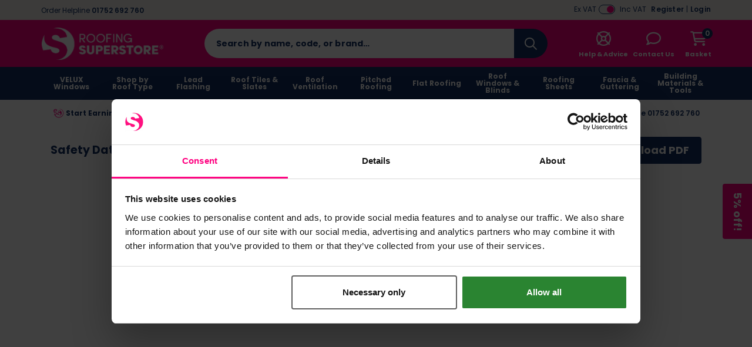

--- FILE ---
content_type: application/javascript
request_url: https://static.roofingsuperstore.co.uk/themes/base/assets/js/footer.min.js?auto=compress&v=1.4.4
body_size: 1990
content:
function validatePasswordResetForm(a){var b="";return a.password.value.replace(/\s*/,"").length<8?b+="* Your new password must consist of at least 8 characters\n":a.password.value!=a.password_retype.value&&(b+="* Your new passwords do not match\n"),""==b?!0:(alert("Your request could not be processed due to the following errors:\n\n"+b+"\nPlease correct them and try again"),!1)}function editName(){$("#nameText").hide(),$("#nameForm").show(),$(".btnEditName").hide()}function showName(){$("#nameText").show(),$("#nameForm").hide(),$(".btnEditName").show()}function closePopup(){$("div.atb").fadeOut("fast");$(".overlay").removeClass("overlay--atb");$("body").removeClass("modal-open");$(".basket-header").removeClass("basket-header--overlay");$(".navigation").removeClass("navigation--overlay");$(".overlay").removeClass("overlay--loader");$("a, button, input:not(.product-option)").attr("disabled",false)}function getAddressFromPostcode(b,d){var a="/ajax/postcode/lookup/"+b;if(Object.keys(d).length>0){const c=new URLSearchParams(d).toString();a=a+"?"+c}return $.getJSON(a)}function createPostcodeLookupResults(a,b){$(a).find("option").remove();if("error"===b[1].id){alert(b[1].Display);b.splice(1,1)}for(var c=0;c<b.length;c++){$(a).append($("<option></option>").attr("value",b[c].id).attr("data-type",b[c].Type).text(b[c].Display))}if($("#theme").data("theme-name")!=="gbss"){if(isMobile.any()){$(a).append('<optgroup class="d-none"></optgroup>')}}}function updateLookupAddressDropdown(a,b){let addressSelect=$("#selectAddress");addressSelect.find("option").remove();addressSelect.append("<option></option>").attr("value","").text("Please Wait...");getAddressFromPostcode(a,b).done(function(c){createPostcodeLookupResults("#selectAddress",c)}).always(function(){$("#selectAddress").show()})}var __Request;$(document).ready(function(){$("#perpagechange").change(function(){location.href=jQuery("#perpagechange option:selected").val()});$(".js-delete-wishlist-item").on("click",function(){return confirm("Are you sure you want to delete this item?")});if($("#selectAddress").length>0){var a=$("#selectAddress");$("#lookupaddress").click(function(){var b=$('input[name="customer_address_postcode"]').val().replace(/\s/g,"");if(b.length<=2){a.find("option").remove();a.append("<option>Please enter your postcode</option>");alert("Please enter a postcode of 3 or more characters");return}updateLookupAddressDropdown(b,{})});a.on("change",function(){var d=$(this).find("option:selected");var b=d.data("type");if("Address"!==b){var c=$('input[name="customer_address_postcode"]').val().replace(/\s/g,"");const e={search_container_id:this.value,text:d.text()};updateLookupAddressDropdown(c,e);return}$.getJSON("/ajax/postcode/get/"+this.value,function(f){$('input[name="customer_address_organisation"]').val(f.Company);$('input[name="customer_address_1"]').val(f.Line1);$('input[name="customer_address_2"]').val(f.Line2);$('input[name="customer_address_city"]').val(f.City);$('input[name="customer_address_county"]').val(f.ProvinceName);$('input[name="customer_address_postcode"]').val(f.PostalCode);$(".account-details__form .hidden").slideDown()})})}$("input.disablecopypaste").bind("copy paste",function(b){b.preventDefault()}),$("form.buy input[name=quantity]").on("keyup",function(){var c=$("form.buy input[name=quantity]").val();$("ul.breakdown li.selected").removeClass("selected"),c>1?$("ul.breakdown li").each(function(e){c>=$(this).data("qty")&&($("ul.breakdown li.selected").removeClass("selected"),$(this).addClass("selected"))}):$("ul.breakdown li").first().addClass("selected");var d=$("ul.breakdown li.selected").data("incvat"),b=$("ul.breakdown li.selected").data("exvat");$("#incVat").html(d),$("#exVatPrice").html(b)}),$("form.buy input[name=quantity]").blur(function(){0==$(this).val().length&&$(this).val(1)}),$('input[type="checkbox"]').on("change",function(b){return $(this).parent().toggleClass("checked")}),$(".MobileThumb").click(function(){$("html,body").animate({scrollTop:$(".BigImg").offset().top-10})}),$(".popout8").addClass("chromeFix"),$(window).width()<769,$("div.nav ul > li").hover(function(){$(this).hasClass("single")?$(this).addClass("single-hover"):$(this).addClass("double-hover")},function(){$(this).hasClass("single")?$(this).removeClass("single-hover"):$(this).removeClass("double-hover")}),$("div.bestLead img.trigger").click(function(){$(this).hasClass("opened")?$("div.bestLead").animate({height:"78px"},500,function(){$("div.leadBreakdown").hide(),$("img.trigger").removeClass("opened")}):$("div.bestLead").animate({height:"185px"},500,function(){$("div.leadBreakdown").fadeIn(),$("img.trigger").addClass("opened")})}),$("div.slider a.buy").hover(function(){$("div.buynow").addClass("hover")},function(){$("div.buynow").removeClass("hover")}),setTimeout(function(){$(".basket a.checkout").css("z-index","500")},3000),$(".basket a.checkout").css("z-index","500")});jQuery(function(a){readCookie("atb")&&(eraseCookie("atb"),a("div.top div.basket").animate({backgroundColor:"#fbcdcf"},"slow"),a(".productAddedToBasket").fadeIn(),setTimeout(function(){a("div.top div.basket").animate({backgroundColor:"#FBFBFB"},"slow",function(){a("div.top div.basket").css({"background-color":""})}),a(".productAddedToBasket").fadeOut()},5000));$("body").on("click",".js-telephone-link-action",function(){window.location.href="tel:"+$(this).data("telephoneNumber")})});$("#BasketLoad").hover(function(){$("#MenuBG").addClass("active")},function(){$("#MenuBG").removeClass("active")}),$("#Menu").hover(function(){$("#content").addClass("fade"),$(".topBoxes").addClass("fade")},function(){$("#content").removeClass("fade"),$(".topBoxes").removeClass("fade")});function truffleShuffle(b){var a=$(b);var c=$(".wishlist-make-select");a.addClass("select__error");c.show();setTimeout(function(){a.removeClass("select__error");c.hide()},3000)};

--- FILE ---
content_type: text/javascript
request_url: https://www.roofingsuperstore.co.uk/user/themes/base/assets/js/PDFObject/pdfobject.min.js?v=2.2.1
body_size: 1445
content:
(function(a,b){if(typeof define==="function"&&define.amd){define([],b)}else{if(typeof module==="object"&&module.exports){module.exports=b()}else{a.PDFObject=b()}}}(this,function(){if(typeof window==="undefined"||typeof navigator==="undefined"){return false}var f="2.1.1",n=window.navigator.userAgent,j,l,p=(typeof navigator.mimeTypes!=="undefined"&&typeof navigator.mimeTypes["application/pdf"]!=="undefined"),k,s=(function(){return(typeof window.Promise!=="undefined")})(),d=(function(){return(n.indexOf("irefox")!==-1)})(),h=(function(){if(!d){return false}return(parseInt(n.split("rv:")[1].split(".")[0],10)>18)})(),i=(function(){return(/iphone|ipad|ipod/i.test(n.toLowerCase()))})(),m,o,e,q,a,r,c,t,g,b;m=function(u){var v;try{v=new ActiveXObject(u)}catch(w){v=null}return v};l=function(){return !!(window.ActiveXObject||"ActiveXObject" in window)};isSafariOsx=(!i&&navigator.vendor&&navigator.vendor.indexOf("Apple")!==-1&&navigator.userAgent&&navigator.userAgent.indexOf("Safari")!==-1);k=function(){return !!(m("AcroPDF.PDF")||m("PDF.PdfCtrl"))};j=(!i&&(h||p||(l()&&k())));o=function(v){var u="",w;if(v){for(w in v){if(v.hasOwnProperty(w)){u+=encodeURIComponent(w)+"="+encodeURIComponent(v[w])+"&"}}if(u){u="#"+u;u=u.slice(0,u.length-1)}}return u};e=function(u){if(typeof console!=="undefined"&&console.log){console.log("[PDFObject] "+u)}};q=function(u){e(u);return false};r=function(u){var v=document.body;if(typeof u==="string"){v=document.querySelector(u)}else{if(typeof jQuery!=="undefined"&&u instanceof jQuery&&u.length){v=u.get(0)}else{if(typeof u.nodeType!=="undefined"&&u.nodeType===1){v=u}}}return v};c=function(w){var u="pdfobject-container";var v=w.className.split(/\s+/);if(v.indexOf(u)===-1){v.push(u);w.className=v.join(" ")}};t=function(z,v,B,x,A){var u=x+"?file="+encodeURIComponent(v)+B;var w=(i)?"-webkit-overflow-scrolling: touch; overflow-y: scroll; ":"overflow: hidden; ";var y="<div style='"+w+"position: absolute; top: 0; right: 0; bottom: 0; left: 0;'><iframe  "+A+" src='"+u+"' style='border: none; width: 100%; height: 100%;' frameborder='0'></iframe></div>";c(z);z.style.position="relative";z.style.overflow="auto";z.innerHTML=y;return z.getElementsByTagName("iframe")[0]};g=function(z,y,v,B,x,u,A){var w="";if(y&&y!==document.body){w="width: "+x+"; height: "+u+";"}else{w="position: absolute; top: 0; right: 0; bottom: 0; left: 0; width: 100%; height: 100%;"}c(z);z.innerHTML="<embed "+A+" class='pdfobject' src='"+v+B+"' type='application/pdf' style='overflow: auto; "+w+"'/>";return z.getElementsByTagName("embed")[0]};b=function(z,y,v,B,x,u,A){var w="";if(y&&y!==document.body){w="width: "+x+"; height: "+u+";"}else{w="position: absolute; top: 0; right: 0; bottom: 0; left: 0; width: 100%; height: 100%;"}z.className+=" pdfobject-container";z.innerHTML="<iframe "+A+" class='pdfobject' src='"+v+B+"' type='application/pdf' style='border: none; "+w+"'/>";return z.getElementsByTagName("iframe")[0]};a=function(u,y,K){if(typeof u!=="string"){return q("URL is not valid")}y=(typeof y!=="undefined")?y:false;K=(typeof K!=="undefined")?K:{};var v=(K.id&&typeof K.id==="string")?"id='"+K.id+"'":"",G=(K.page)?K.page:false,A=(K.pdfOpenParams)?K.pdfOpenParams:{},z=(typeof K.fallbackLink!=="undefined")?K.fallbackLink:true,w=(K.width)?K.width:"100%",J=(K.height)?K.height:"100%",I=(typeof K.assumptionMode==="boolean")?K.assumptionMode:true,B=(typeof K.forcePDFJS==="boolean")?K.forcePDFJS:false,C=(typeof K.supportRedirect==="boolean")?K.supportRedirect:false,F=(K.PDFJS_URL)?K.PDFJS_URL:false,E=r(y),D="",x="",H="<p>This browser does not support inline PDFs. Please download the PDF to view it.</p>";if(!E){return q("Target element cannot be determined")}if(G){A.page=G}x=o(A);if(B&&F){return t(E,u,x,F,v)}else{if(j||(I&&s&&!i)){if(C&&isSafariOsx){return b(E,y,u,x,w,J,v)}return g(E,y,u,x,w,J,v)}else{if(F){return t(E,u,x,F,v)}else{if(z){D=(typeof z==="string")?z:H;E.innerHTML=D.replace(/\[url\]/g,u)}return q("This browser does not support embedded PDFs")}}}};return{embed:function(v,u,w){return a(v,u,w)},pdfobjectversion:(function(){return f})(),supportsPDFs:(function(){return j})()}}));

--- FILE ---
content_type: application/javascript
request_url: https://static.roofingsuperstore.co.uk/themes/base/assets/js/device.min.js?auto=compress&v=1.0.0
body_size: -13
content:
var DeviceDetector=Object.create({determineDevice:function(){if(""!==userDevice){return userDevice}var a=$(window).width();if(a<768){return"mobile"}else{if(a<992){return"tablet"}}return"desktop"}});